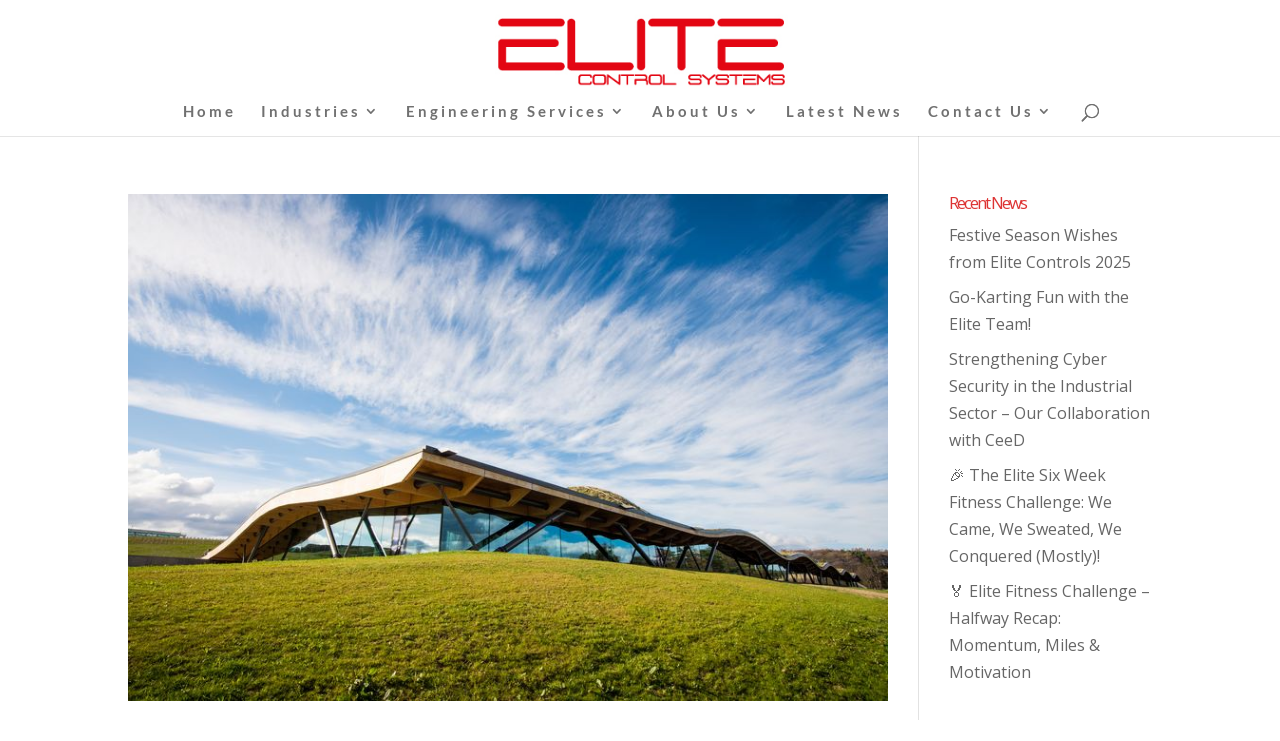

--- FILE ---
content_type: text/css
request_url: https://www.elitecontrols.com/wp-content/themes/Divi-child-01/style.css?ver=4.27.4
body_size: 910
content:
/*
Theme Name: Elite Control Systems Theme
Theme URI: 
Description: Child 01 theme for the Divi theme
Author: <a href="http://www.elegantthemes.com">Elegant Themes</a>
Author URI: 
Template: Divi
Version: 2.7.8
*/


/* Generated by Orbisius Child Theme Creator (http://club.orbisius.com/products/wordpress-plugins/orbisius-child-theme-creator/) on Tue, 09 Aug 2016 13:51:37 +0000 */ 

@import url('../Divi/style.css');



@media only screen and (min-width:768px) and (max-width:989px) {
.logo {
width:230px;
right:110px;
position:relative;
}
.main_menu {
right:-70px;
}
.logo {
float:left;
position:absolute;
bottom:-10px
}
.container {
position:relative;
right: 30px
}
}

#Industries { background-color: rgb(0,0,0,0.5); }

footer .wrapper{
background: #c6c6c6;
}

#footer-bottom {
   display:none;
}

ul.et_pb_social_media_follow {
 width:100%;
 text-align:center;
 margin: 0 0 0 0 ;
}
.et_pb_social_media_follow li {
 float:none;
 display:inline-block;
}

/* START - Divi Ninja Form Styling */
.ninja-forms-form-wrap input, select{
background-color: #eaeaea;
border: none;
-moz-border-radius: 0;
-webkit-border-radius: 0;
border-radius: 0;
font-size: 16px;
color: #999 ;
padding: 16px;
-moz-box-sizing: border-box;
-webkit-box-sizing: border-box;
box-sizing: border-box;
}
.ninja-forms-form-wrap select{
width: 100% !important;
height: 50px !important;
border-radius: 0;
-moz-border-radius: 0;
-webkit-border-radius: 0;
}
.ninja-forms-required-items {
display: none;
}
textarea.ninja-forms-field{
background-color: #eaeaea;
border: none;
-moz-border-radius: 0;
-webkit-border-radius: 0;
border-radius: 0;
font-size: 16px;
color: #ff0000 ;
padding: 16px;
-moz-box-sizing: border-box;
-webkit-box-sizing: border-box;
box-sizing: border-box;
}
*[id^='nf_submit_'] > .ninja-forms-field {
float: right;
width: 150px;
color: #ff0000 !important;
margin: 8px auto 0;
cursor: pointer;
font-size: 20px;
font-weight: 500;
-moz-border-radius: 3px;
-webkit-border-radius: 3px;
border-radius: 3px;
padding: 6px 20px;
line-height: 1.7em;
background: transparent;
border: 2px solid;
-webkit-font-smoothing: antialiased;
-moz-osx-font-smoothing: grayscale;
-moz-transition: all 0.2s;
-webkit-transition: all 0.2s;
transition: all 0.2s;
}
*[id^='nf_submit_'] > .ninja-forms-field:hover {
background-color: #eee;
border-color:#eee;
padding: 6px 20px !important;
width: 170px;
}
/* END - Divi Ninja Form Styling */

#menu-item-410 a{
color: #ff0000 !important;
}

@media only screen and ( min-width:981px ) {
    /* Set the slider height */
    .et_pb_slider, .et_pb_slider .et_pb_container { 
        height: 425px !important; 
    }
    .et_pb_slider, .et_pb_slider .et_pb_slide { 
        max-height: 425px; 
    }
    .et_pb_slider .et_pb_slide_description { 
        position: relative; 
        top: 25%; 
        padding-top: 0 !important; 
        padding-bottom:0 !important; 
        height:auto !important; 
    }
}


.et_pb_fullwidth_header {min-height: 100px;padding: 10px 0 !important;}

/* Round images */
.circular img {
 border-radius: 50%;
}




